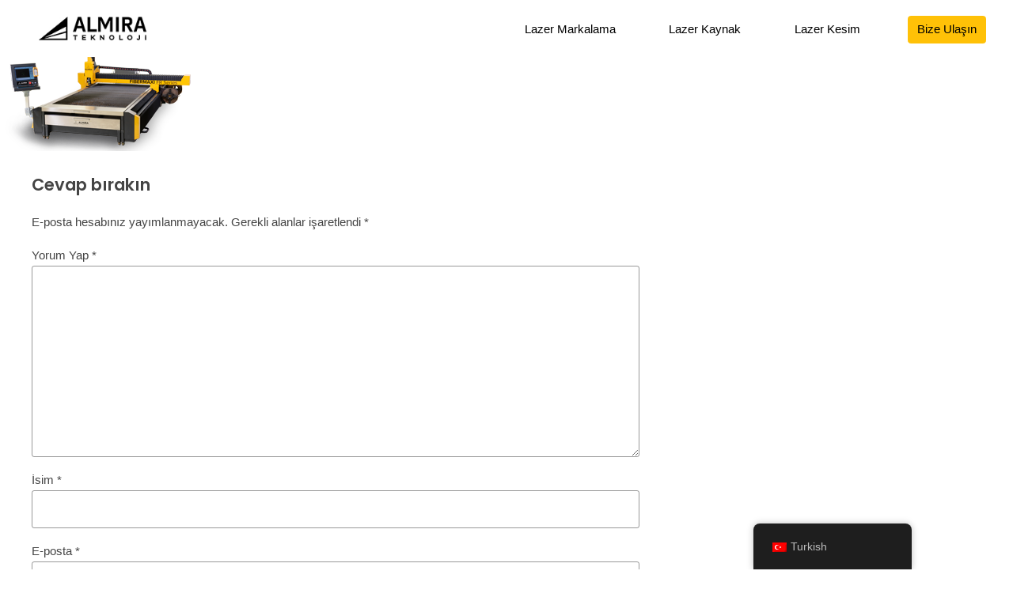

--- FILE ---
content_type: text/html; charset=UTF-8
request_url: https://www.almiratek.com/fibermaxi-f/fibermaxi-f-icon/
body_size: 7929
content:
<!DOCTYPE html><html class="no-js" dir="ltr" lang="tr-TR" prefix="og: https://ogp.me/ns#" data-bt-theme="Squadrone 1.0.1"><head><link href="https://cdn.jsdelivr.net/npm/bootstrap@5.0.0-beta2/dist/css/bootstrap.min.css" rel="stylesheet" crossorigin="anonymous"> <script src="https://cdn.jsdelivr.net/npm/bootstrap@5.0.0-beta2/dist/js/bootstrap.bundle.min.js"
crossorigin="anonymous"></script> <script src="//ajax.googleapis.com/ajax/libs/jquery/1.11.1/jquery.min.js"></script> <script async src="https://www.googletagmanager.com/gtag/js?id=UA-128364369-1"></script> <script>window.dataLayer = window.dataLayer || [];function gtag() {dataLayer.push(arguments);}gtag('js', new Date());gtag('config', 'UA-128364369-1');</script> <script type="text/javascript">$(document).ready(function () {$(".dropdown:not(.mobile)").hover(
function () {$(".nav-item.current").removeClass("current");$(this).addClass("current");$('.dropdown-menu', this).not('.in .dropdown-menu').stop(true, true).fadeIn();$(this).toggleClass('open');},function () {$(this).removeClass("current");$('.dropdown-menu', this).not('.in .dropdown-menu').stop(true, true).fadeOut();$(this).toggleClass('open');});});</script> <meta charset="UTF-8"><meta name="viewport" content="width=device-width, initial-scale=1, maximum-scale=1, user-scalable=no"><meta name="mobile-web-app-capable" content="yes"><meta name="apple-mobile-web-app-capable" content="yes"><link media="all" href="https://www.almiratek.com/wp-content/cache/autoptimize/css/autoptimize_2549e686c90c027e6aec30b06fe00b08.css" rel="stylesheet"><link media="screen" href="https://www.almiratek.com/wp-content/cache/autoptimize/css/autoptimize_f19f13730333ff8df9a3f3231d7d1dfc.css" rel="stylesheet"><link media="print" href="https://www.almiratek.com/wp-content/cache/autoptimize/css/autoptimize_5f1784877f6872c678d78c2f43bd06bb.css" rel="stylesheet"><title>fibermaxi-f-icon | Almiratek</title><meta name="robots" content="max-image-preview:large" /><link rel="canonical" href="https://www.almiratek.com/fibermaxi-f/fibermaxi-f-icon/" /><meta name="generator" content="All in One SEO (AIOSEO) 4.4.7.1" /><meta property="og:locale" content="tr_TR" /><meta property="og:site_name" content="Almiratek | Lazer Kesim Makineleri" /><meta property="og:type" content="article" /><meta property="og:title" content="fibermaxi-f-icon | Almiratek" /><meta property="og:url" content="https://www.almiratek.com/fibermaxi-f/fibermaxi-f-icon/" /><meta property="article:published_time" content="2018-11-15T08:36:11+00:00" /><meta property="article:modified_time" content="2018-11-15T08:36:11+00:00" /><meta name="twitter:card" content="summary" /><meta name="twitter:title" content="fibermaxi-f-icon | Almiratek" /><meta name="google" content="nositelinkssearchbox" /> <script type="application/ld+json" class="aioseo-schema">{"@context":"https:\/\/schema.org","@graph":[{"@type":"BreadcrumbList","@id":"https:\/\/www.almiratek.com\/fibermaxi-f\/fibermaxi-f-icon\/#breadcrumblist","itemListElement":[{"@type":"ListItem","@id":"https:\/\/www.almiratek.com\/#listItem","position":1,"item":{"@type":"WebPage","@id":"https:\/\/www.almiratek.com\/","name":"Ev","description":"Lazer kesim, lazer kaz\u0131ma, lazer markalama 30w, 50w, 80w, 100w, 130w bir \u00e7ok g\u00fc\u00e7 se\u00e7enekleri bulunan Co2 lazer makineleri ve fiber lazer makineleri.","url":"https:\/\/www.almiratek.com\/"},"nextItem":"https:\/\/www.almiratek.com\/fibermaxi-f\/fibermaxi-f-icon\/#listItem"},{"@type":"ListItem","@id":"https:\/\/www.almiratek.com\/fibermaxi-f\/fibermaxi-f-icon\/#listItem","position":2,"item":{"@type":"WebPage","@id":"https:\/\/www.almiratek.com\/fibermaxi-f\/fibermaxi-f-icon\/","name":"fibermaxi-f-icon","url":"https:\/\/www.almiratek.com\/fibermaxi-f\/fibermaxi-f-icon\/"},"previousItem":"https:\/\/www.almiratek.com\/#listItem"}]},{"@type":"ItemPage","@id":"https:\/\/www.almiratek.com\/fibermaxi-f\/fibermaxi-f-icon\/#itempage","url":"https:\/\/www.almiratek.com\/fibermaxi-f\/fibermaxi-f-icon\/","name":"fibermaxi-f-icon | Almiratek","inLanguage":"tr-TR","isPartOf":{"@id":"https:\/\/www.almiratek.com\/#website"},"breadcrumb":{"@id":"https:\/\/www.almiratek.com\/fibermaxi-f\/fibermaxi-f-icon\/#breadcrumblist"},"datePublished":"2018-11-15T08:36:11+00:00","dateModified":"2018-11-15T08:36:11+00:00"},{"@type":"Organization","@id":"https:\/\/www.almiratek.com\/#organization","name":"Almiratek","url":"https:\/\/www.almiratek.com\/"},{"@type":"WebSite","@id":"https:\/\/www.almiratek.com\/#website","url":"https:\/\/www.almiratek.com\/","name":"Almiratek","description":"Lazer Kesim Makineleri","inLanguage":"tr-TR","publisher":{"@id":"https:\/\/www.almiratek.com\/#organization"}}]}</script> <link rel='dns-prefetch' href='//fonts.googleapis.com' /><link rel="alternate" type="application/rss+xml" title="Almiratek &raquo; beslemesi" href="https://www.almiratek.com/feed/" /><link rel="alternate" type="application/rss+xml" title="Almiratek &raquo; yorum beslemesi" href="https://www.almiratek.com/comments/feed/" /><link rel="alternate" type="application/rss+xml" title="Almiratek &raquo; fibermaxi-f-icon yorum beslemesi" href="https://www.almiratek.com/fibermaxi-f/fibermaxi-f-icon/feed/" /><link rel='stylesheet' id='megamenu-css' href='https://www.almiratek.com/wp-content/cache/autoptimize/css/autoptimize_single_f398a75e9c3f3ece4ef14e6f3d7628d1.css?ver=dc684a' type='text/css' media='all' /><link rel='stylesheet' id='dashicons-css' href='https://www.almiratek.com/wp-includes/css/dashicons.min.css?ver=6.3.1' type='text/css' media='all' /><link rel='stylesheet' id='boldthemes-fonts-css' href='https://fonts.googleapis.com/css?family=Roboto%3A100%2C200%2C300%2C400%2C500%2C600%2C700%2C800%2C900%2C100italic%2C200italic%2C300italic%2C400italic%2C500italic%2C600italic%2C700italic%2C800italic%2C900italic%7CRoboto%3A100%2C200%2C300%2C400%2C500%2C600%2C700%2C800%2C900%2C100italic%2C200italic%2C300italic%2C400italic%2C500italic%2C600italic%2C700italic%2C800italic%2C900italic%7CRoboto%3A100%2C200%2C300%2C400%2C500%2C600%2C700%2C800%2C900%2C100italic%2C200italic%2C300italic%2C400italic%2C500italic%2C600italic%2C700italic%2C800italic%2C900italic%7CRoboto%3A100%2C200%2C300%2C400%2C500%2C600%2C700%2C800%2C900%2C100italic%2C200italic%2C300italic%2C400italic%2C500italic%2C600italic%2C700italic%2C800italic%2C900italic%7CRoboto%3A100%2C200%2C300%2C400%2C500%2C600%2C700%2C800%2C900%2C100italic%2C200italic%2C300italic%2C400italic%2C500italic%2C600italic%2C700italic%2C800italic%2C900italic&#038;subset=latin%2Clatin-ext&#038;ver=1.0.0' type='text/css' media='all' /> <script type='text/javascript' src='https://www.almiratek.com/wp-includes/js/jquery/jquery.min.js?ver=3.7.0' id='jquery-core-js'></script> <link rel="https://api.w.org/" href="https://www.almiratek.com/wp-json/" /><link rel="alternate" type="application/json" href="https://www.almiratek.com/wp-json/wp/v2/media/6453" /><link rel="EditURI" type="application/rsd+xml" title="RSD" href="https://www.almiratek.com/xmlrpc.php?rsd" /><meta name="generator" content="WordPress 6.3.1" /><link rel='shortlink' href='https://www.almiratek.com/?p=6453' /><link rel="alternate" type="application/json+oembed" href="https://www.almiratek.com/wp-json/oembed/1.0/embed?url=https%3A%2F%2Fwww.almiratek.com%2Ffibermaxi-f%2Ffibermaxi-f-icon%2F" /><link rel="alternate" type="text/xml+oembed" href="https://www.almiratek.com/wp-json/oembed/1.0/embed?url=https%3A%2F%2Fwww.almiratek.com%2Ffibermaxi-f%2Ffibermaxi-f-icon%2F&#038;format=xml" /><meta name="generator" content="Powered by Visual Composer Website Builder - fast and easy-to-use drag and drop visual editor for WordPress."/><noscript><style>.vce-row-container .vcv-lozad{display:none}</style></noscript><link rel="alternate" hreflang="tr-TR" href="https://www.almiratek.com/fibermaxi-f/fibermaxi-f-icon/"/><link rel="alternate" hreflang="en-US" href="https://www.almiratek.com/en/fibermaxi-f/fibermaxi-f-icon/"/><link rel="alternate" hreflang="tr" href="https://www.almiratek.com/fibermaxi-f/fibermaxi-f-icon/"/><link rel="alternate" hreflang="en" href="https://www.almiratek.com/en/fibermaxi-f/fibermaxi-f-icon/"/><link rel="icon" href="https://www.almiratek.com/wp-content/uploads/2018/06/cropped-tek-32x32.jpg" sizes="32x32" /><link rel="icon" href="https://www.almiratek.com/wp-content/uploads/2018/06/cropped-tek-192x192.jpg" sizes="192x192" /><link rel="apple-touch-icon" href="https://www.almiratek.com/wp-content/uploads/2018/06/cropped-tek-180x180.jpg" /><meta name="msapplication-TileImage" content="https://www.almiratek.com/wp-content/uploads/2018/06/cropped-tek-270x270.jpg" /><style type="text/css" id="wp-custom-css">#anasayfauclu .bt_bb_headline_content{font-size:23px;font-weight:800;font-family:'Roboto'}#anasayfauclu .bt_bb_headline_superheadline{font-size:30px;color:#414140 !IMPORTANT;font-weight:400;font-family:'Roboto';line-height:0px;display:inline-block}#anasayfauclu .bt_bb_headline_subheadline{color:#1D1D1B;font-size:14px;font-weight:600}#plusyazi{margin-left:18px}#plusyazi::before{content:" \002b";font-size:52px;font-weight:300;color:#34A8C3;margin-bottom:-5px;display:block;margin-left:-24px;margin-top:12px}#malzemeler .bt_bb_row_inner{margin-bottom:60px}#videobut{margin:0 auto;float:none;display:block;width:20%}#malzemeler .boyali{white-space:nowrap}.btMenuHorizontal:not(.btBelowMenu) .mainHeader{-webkit-box-shadow:none;box-shadow:none;background:#f6f6f6}#iletisim .bt_bb_service .bt_bb_service_content .bt_bb_service_content_title{font-size:15px}#iletisim .bt_bb_service_content_text{font-size:12px}.akrilik{float:left !IMPORTANT;background:url(https://www.almiratek.com/wp-content/uploads/2018/07/akrilik.png);padding:54px 0 !IMPORTANT;background-repeat:no-repeat;background-position:top}.mdf{float:left !IMPORTANT;background:url(https://www.almiratek.com/wp-content/uploads/2018/07/akrilik.png);padding:54px 0 !IMPORTANT;background-repeat:no-repeat;background-position:top}.ahsap{float:left !IMPORTANT;background:url(https://www.almiratek.com/wp-content/uploads/2018/07/akrilik.png);padding:54px 0 !IMPORTANT;background-repeat:no-repeat;background-position:top}.deri{float:left !IMPORTANT;background:url(https://www.almiratek.com/wp-content/uploads/2018/07/akrilik.png);padding:54px 0 !IMPORTANT;background-repeat:no-repeat;background-position:top}.cam-ayna{float:left !IMPORTANT;background:url(https://www.almiratek.com/wp-content/uploads/2018/07/akrilik.png);padding:54px 0 !IMPORTANT;background-repeat:no-repeat;background-position:top}.tas{float:left !IMPORTANT;background:url(https://www.almiratek.com/wp-content/uploads/2018/07/akrilik.png);padding:54px 0 !IMPORTANT;background-repeat:no-repeat;background-position:top}.plastik{float:left !IMPORTANT;background:url(https://www.almiratek.com/wp-content/uploads/2018/07/akrilik.png);padding:54px 0 !IMPORTANT;background-repeat:no-repeat;background-position:top}.kumas{float:left !IMPORTANT;background:url(https://www.almiratek.com/wp-content/uploads/2018/07/akrilik.png);padding:54px 0 !IMPORTANT;background-repeat:no-repeat;background-position:top}.kase{float:left !IMPORTANT;background:url(https://www.almiratek.com/wp-content/uploads/2018/07/akrilik.png);padding:54px 0 !IMPORTANT;background-repeat:no-repeat;background-position:top}.metal{float:left !IMPORTANT;background:url(https://www.almiratek.com/wp-content/uploads/2018/07/akrilik.png);padding:54px 0 !IMPORTANT;background-repeat:no-repeat;background-position:top}.boyali-metal{float:left !IMPORTANT;background:url(https://www.almiratek.com/wp-content/uploads/2018/07/akrilik.png);padding:54px 0 !IMPORTANT;background-repeat:no-repeat;background-position:top}.buyut .sub-menu{width:392px !Important}#kaydir{margin-left:77px}#malzemeler .resimler{padding:0;margin:0;padding-left:19px}#malzemeler .icerikler{padding:0;margin:0;float:left}#iletisimgec .bt_bb_service .bt_bb_service_content .bt_bb_service_content_title{font-size:15px}#iletisimgec .bt_bb_service_content_text{font-size:13px}#formgenel input:not([type='checkbox']):not([type='radio']),select{border-radius:0;border:0;border-bottom:1px solid #676765;padding:0;height:25px;margin-top:10px;margin-bottom:16px}#formgenel .wpcf7-submit{position:relative;z-index:999;border:0 !IMPORTANT;background:#7fbae8 !IMPORTANT;border-radius:23px !IMPORTANT;height:45px !IMPORTANT;float:right;color:#FFE !IMPORTANT;box-shadow:none;margin-top:5px !IMPORTANT}#formgenel label{color:#999999;font-weight:300}#adgenel{width:49.1%;float:left}#telgenel{width:49.1%;float:right}#formgenel textarea{border-radius:0;border:0;height:72px;border-bottom:3px solid #4ec6e2}.soltaraf{width:45%;display:inline-block}.soltaraf .imgalan{}.soltaraf .imaj{width:27%;float:left}.soltaraf .imajyazi{float:left;width:71%;padding-left:19px;font-size:12px;font-weight:500;color:#000}.soltaraf .imajyazi h2{padding-bottom:9px;color:#2C2D2D}.soltaraf .imajyazi p{color:#2C2D2D;font-weight:400;font-size:13px}.imgalt ul{list-style:disc;float:left;display:inline-block;padding-left:10px;padding-right:10px;margin:0}.imgalt ul li{line-height:23px;font-size:13px;font-weight:300;border-bottom:1px solid #000;padding-bottom:18px;padding-top:13px;padding-left:0;padding-right:0;float:left}.sagtaraf{width:55%;float:right;background:#EFEFEF}.ustresim{}.kartlar{width:21%;float:left;padding-left:0;padding-right:0;padding-top:9px;margin-left:25px;margin-right:16px}.kartlar p{color:#2C2D2D}.alttaraf{width:100%;float:left;padding:0 34px;font-weight:300;font-size:13px;text-align:left}.alttaraf p{}.kartyazi{float:left;width:70%;font-weight:300;color:#1E1E1E;margin-top:8px;font-size:13px;line-height:17px}#formgenel2 input:not([type='checkbox']):not([type='radio']),select{border-radius:0;border:0;border-bottom:1px solid #676765;padding:0;height:25px;margin-top:10px;margin-bottom:16px}#formgenel2 .wpcf7-submit{border:0 !IMPORTANT;background:#7fbae8 !IMPORTANT;border-radius:23px !IMPORTANT;height:45px !IMPORTANT;float:right;color:#FFE !IMPORTANT;box-shadow:none;position:absolute;right:0;margin-top:-96px !IMPORTANT}#formgenel2 label{color:#999999;font-weight:300}#formgenel2 textarea{border-radius:0;border:0;height:72px;border-bottom:3px solid #4ec6e2}.yerindeegitim{float:left;background:#34A8C3;padding-top:6px;padding-bottom:5px;margin-top:20px;margin-bottom:32px}.egitimyazi{float:left;width:91%;color:#1E1E1E;font-size:14px;font-weight:300;line-height:19px;padding-left:18px}.yerindeegitim h1{line-height:25px;padding-top:18px;font-size:33px}.egitimimaj{float:left;width:7%;padding-left:0;margin-left:15px;margin-top:9px}.parametreler{width:100%;float:left;color:#383838;margin-left:79px}.parametreyazi{width:22%;float:left;font-size:19px}.parametreresim{width:77%;float:right;margin-top:-49px}.parametre1{float:left;width:33%;padding:0;margin:0}.parametre2{float:left;width:33%;padding:0;margin:0}.parametre3{float:left;width:33%;padding:0;margin:0;margin-left:-8px}.parametre1 img{width:36%;float:left}.parametre2 img{width:36%;float:left}.parametre3 img{width:36%;float:left}.Baslik{width:11%;float:left}.parametreicerik{float:left;width:100px;text-align:center;margin-right:154px}.parametremadde{width:100%;float:left}.parametremadde ul{list-style:none;border-top:1px solid #ddd;width:84%;padding-top:0;margin:0;float:left}.parametremadde ul li{}.madde.aktif{display:block}.madde.pasif{background:transparent}.madde{background:#C7C6C6;float:left;width:16px;height:16px;border-radius:50%;margin-left:174px;margin-right:55px;line-height:16px;margin-top:6px}.parametreicerikler{width:100%;float:left}.parametreresimler{}.cizgileme{border-bottom:1px solid #c7c6c6;float:left;width:79%;margin-top:6px}.kazima{margin-right:143px}.markalama{}.kesim{margin-left:0;margin-right:152px}#secmemakine .btQuoteBooking .ddTitle .arrow:before{content:'\f078';font-family:FontAwesome;display:block;padding-right:1.5em;-webkit-transition:150ms ease transform,150ms ease color;-moz-transition:150ms ease transform,150ms ease color;transition:150ms ease transform,150ms ease color;margin-left:6px;font-size:10px;margin-top:-2px}#secmemakine .btQuoteBooking .ddTitle .arrow{display:block;position:absolute;right:0;top:50%;margin-top:-14px;background:#fff;border:1px solid #ddd;border-radius:100%;width:10%;height:38%;padding:0}#secmemakine .btQuoteBooking .dd.ddcommon.borderRadius .ddTitleText{padding:0 37px 0 0;border:0;border-bottom:1px solid #ddd}#secmemakine .bt_bb_headline_content{text-align:center;font-size:33px}#secmemakine .bt_bb_headline.bt_bb_subheadline .bt_bb_headline_subheadline{text-align:center;font-size:17px;font-weight:500;color:#2B2B2B;padding:0;margin:0}#secmemakine .btTotalNextWrapper{}#secmemakine .btTotalNextWrapper{float:left;margin-left:122px;margin-top:-31px;margin-bottom:8px}#secmemakine .btQuoteBooking .btQuoteTotalCalc{background:transparent;color:#444444;font-size:36px;padding:0;padding-top:6px;padding-right:5px}#secmemakine.btQuoteBooking .btQuoteTotalCurrency{}#secmemakine .btContactNext{border-radius:50px;background:#59b0f6;margin-top:18px;border:0 !IMPORTANT;box-shadow:none}#secmemakine .btQuoteBooking .btQuoteTotalCurrency{font-weight:700;font-size:35px;line-height:35px;display:inline-block;background:transparent;padding:0;color:#444444;padding-top:21px}#secmemakine .btQuoteBooking .btQuoteItem label{display:block;float:left;width:135px;margin:19px 0 0 -155px;padding:0}#makinehover .bt_bb_row .bt_bb_column .bt_bb_column_content:hover{box-shadow:0px 3px 9px 2px #0000001c}.btLogoArea{background:#515151;padding:2px 0px}.timeline{}.timesol{width:47%;float:left;padding:0;margin:0}.timesag{width:47%;float:right;padding:0;margin:0}.timekutu{width:85%;font-size:12px;text-align:left;float:right;background:#EDEDED;border-radius:10px;padding-left:22px}.kutu1{float:right;margin-bottom:55px}.kutu2{float:right;margin-top:72px}.kutu3{margin-top:43px;float:left}.kutu4{float:left;margin-top:107px}.timeyil{}.sagyil{text-align:right;display:inline-block;width:100%;padding-right:13px;font-size:25px;padding-top:7px}.solyil{text-align:left;display:inline-block;width:100%;padding-right:13px;font-size:25px;padding-top:7px}.kutu p{}.timeresim{width:100%}.resim1{text-align:right}.resim2{text-align:right;margin-top:58px;float:left;float:left}.resim3{text-align:right;margin-top:6px;float:left}.resim4{text-align:left}.resim5{text-align:left;margin-top:95px;float:left}.resim6{text-align:left;float:left;margin-top:39px}.resim7{text-align:left;float:left;margin-top:31px}.timeresim img{max-width:269px}.timecizgi{background:url(//www.almiratek.com/wp-content/uploads/2018/08/yeni-cizgi.png);width:59px;height:1319px;display:inline-block;float:left;background-size:25px;background-repeat:no-repeat;background-position:24px 0px;margin-top:-30px}.kutu1 p{}.kutu2 p{}.kutu3 p{}.kutu4 p{}.btTotalQuoteContactGroup{display:none}.btQuoteBooking .btTotalQuoteContactGroup.btActive{display:block}#hementeklif .btQuoteBooking .btQuoteBookingForm.btActive .boldBtn{float:left;margin-right:355px !IMPORTANT;display:inline-block}#hementeklif .btQuoteTotal{display:none !Important}#hementeklif .btContactNext{border-radius:50px;background:#59b0f6 !Important;border:0 !IMPORTANT;box-shadow:none;color:#fff !IMPORTANT}.menuPort nav > ul > li > a{line-height:43px;text-transform:capitalize !IMPORTANT}.btMenuHorizontal .menuPort > nav > ul > li > ul li a{text-transform:capitalize !IMPORTANT}#malzemebaslik .bt_bb_headline_content{display:block;border-bottom:4px solid #59b0f6;max-width:166px;padding-bottom:10px;color:#1D1D1B;font-weight:500}@media only screen and (max-width:768px){.sagtaraf{width:100%}.soltaraf{width:100%}.kartyazi{width:68%}.yerindeegitim h1{line-height:36px;padding-top:18px;font-size:33px}.egitimyazi{float:left;width:78%;color:#1E1E1E;font-size:14px;font-weight:300;line-height:19px;padding-left:18px}.egitimimaj{float:left;width:16%;padding-left:0;margin-left:15px;margin-top:9px}}</style> <script>window.bt_bb_preview = false</script><script>window.bt_bb_custom_elements = false;</script> <script>!function(f,b,e,v,n,t,s)
{if(f.fbq)return;n=f.fbq=function(){n.callMethod?
n.callMethod.apply(n,arguments):n.queue.push(arguments)};if(!f._fbq)f._fbq=n;n.push=n;n.loaded=!0;n.version='2.0';n.queue=[];t=b.createElement(e);t.async=!0;t.src=v;s=b.getElementsByTagName(e)[0];s.parentNode.insertBefore(t,s)}(window, document,'script','https://connect.facebook.net/en_US/fbevents.js');
fbq('init', '2519652184718566');fbq('track', 'PageView');</script> <noscript><img height="1" width="1" style="display:none" src="https://www.facebook.com/tr?id=2519652184718566&ev=PageView&noscript=1"
/></noscript></head><body class="attachment attachment-template-default attachmentid-6453 attachment-png bt_bb_plugin_active bt_bb_fe_preview_toggle vcwb translatepress-tr_TR mega-menu-primary btHeadingStyle_default btHasAltLogo btMenuRightEnabled btHideHeadline btLightSkin btNoDashInSidebar noBodyPreloader btSoftRoundedButtons btLightDarkHeader btNoSidebar" ><nav class="navbar navbar-expand-lg fixed-top navbar-light p-0" style="background-color: #ffffff; font-size: 15px;"><div class="container-fluid" ><div class="navbar-brand ms-4 py-3 px-sm-2 px-lg-3 ms-4"> <img style="width: 80%; cursor: pointer" src="https://www.almiratek.com/wp-content/uploads/2022/04/logo.jpg" onclick="window.location.href='https://almiratek.com/'"></div> <button class="navbar-toggler collapsed" style="font-size: 1rem!important; border-color: transparent!important;" type="button" data-bs-toggle="collapse" data-bs-target="#main_nav" aria-expanded="false" aria-label="Toggle navigation"> <span class="navbar-close-icon"></span> </button><div class="collapse navbar-collapse" id="main_nav"><ul class="navbar-nav ms-auto d-none d-lg-flex"><li class="nav-item dropdown has-megamenu"> <a class="nav-link mx-2 text-black" href="#" data-bs-toggle="dropdown">Lazer Markalama</a><div class="dropdown-menu megamenu pt-5 pb-4 px-2" role="menu" style="min-height: 240px;right: 0!important;left: auto; box-shadow: rgb(17 12 46 / 16%) 0px 12px 69px 0px;"><div class="row g-3" style="padding-left: 220px;"><div class="col-lg-3 col-6 itactive" align="center" onclick="navigateLink('https://www.almiratek.com/zenmark-genel-bakis/')"><div class="col-megamenu mb-3" style="min-height: 140px"> <img src="https://www.almiratek.com/wp-content/uploads/2022/04/masaustu.png"></div><div class="col-megamenu mt-4" style="font-weight: 500;"> Masaüstü</div></div><div class="col-lg-3 col-6 itactive" align="center" onclick="navigateLink('https://www.almiratek.com/zenmark-genel-bakis/')"><div class="col-megamenu mb-3" style="min-height: 140px"> <img src="https://www.almiratek.com/wp-content/uploads/2022/04/masa-tipi.png"></div><div class="col-megamenu mt-4" style="font-weight: 500;"> Masa Tipi</div></div><div class="col-lg-3 col-6 itactive" align="center" onclick="navigateLink('https://www.almiratek.com/zenmark-genel-bakis/')"><div class="col-megamenu mb-3" style="min-height: 140px"> <img src="https://www.almiratek.com/wp-content/uploads/2022/04/kule-tipi.png"></div><div class="col-megamenu mt-4" style="font-weight: 500;"> Kule Tipi</div></div><div class="col-lg-3 col-6 itactive" align="center" onclick="navigateLink('https://www.almiratek.com/zenmark-genel-bakis/')"><div class="col-megamenu mb-3" style="min-height: 140px"> <img src="https://www.almiratek.com/wp-content/uploads/2022/04/ozel-cozumler.png"></div><div class="col-megamenu mt-4" style="font-weight: 500;"> Özel Çözümler</div></div></div></div></li><li class="nav-item dropdown has-megamenu"> <a class="nav-link mx-2 text-black" href="#" data-bs-toggle="dropdown">Lazer Kaynak</a><div class="dropdown-menu megamenu pt-5 pb-4 px-2" role="menu" style="min-height: 240px;right: 0!important;left: auto; box-shadow: rgb(17 12 46 / 16%) 0px 12px 69px 0px;"><div class="row g-3" style="padding-left: 220px;"><div class="col-lg-3 col-6" align="center"><div class="col-megamenu mb-3" style="min-height: 140px"></div><div class="col-megamenu mt-4" style="font-weight: 500;"> .....</div></div><div class="col-lg-3 col-6" align="center" ><div class="col-megamenu mb-3" style="min-height: 140px"></div><div class="col-megamenu mt-4" style="font-weight: 500;"> ......</div></div><div class="col-lg-3 col-6 itactive" align="center" onclick="navigateLink('false')"><div class="col-megamenu mb-3" style="min-height: 140px"> <img src="https://www.almiratek.com/wp-content/uploads/2022/04/manuel-kontrol.png"></div><div class="col-megamenu mt-4" style="font-weight: 500;"> Manuel Kontrol</div></div><div class="col-lg-3 col-6 itactive" align="center" onclick="navigateLink('false')"><div class="col-megamenu mb-3" style="min-height: 140px"> <img src="https://www.almiratek.com/wp-content/uploads/2022/04/tam-otomatik.png"></div><div class="col-megamenu mt-4" style="font-weight: 500;"> Tam Otomatik</div></div></div></div></li><li class="nav-item dropdown has-megamenu"> <a class="nav-link mx-2 text-black" href="#" data-bs-toggle="dropdown">Lazer Kesim</a><div class="dropdown-menu megamenu pt-5 pb-4 px-2" role="menu" style="min-height: 240px;right: 0!important;left: auto; box-shadow: rgb(17 12 46 / 16%) 0px 12px 69px 0px;"><div class="row g-3 my-auto" style="padding-left: 220px;"><div class="col-lg-3 col-6 itactive" align="center" onclick="navigateLink('https://almiratek.com/aeon-mira')"><div class="col-megamenu mb-3" style="min-height: 140px"> <img src="https://www.almiratek.com/wp-content/uploads/2022/04/aeron-mira.png"></div><div class="col-megamenu mt-4" style="font-weight: 500;"> Aeon Mira</div></div><div class="col-lg-3 col-6 itactive" align="center" onclick="navigateLink('http://almiratek.com/aeon-nova')"><div class="col-megamenu mb-3" style="min-height: 140px"> <img src="https://www.almiratek.com/wp-content/uploads/2022/04/aeon-nova.png"></div><div class="col-megamenu mt-4" style="font-weight: 500;"> Aeon Nova</div></div><div class="col-lg-3 col-6 itactive" align="center" onclick="navigateLink('https://almiratek.com/creaspeed')"><div class="col-megamenu mb-3" style="min-height: 140px"> <img src="https://www.almiratek.com/wp-content/uploads/2022/04/crea-speed.png"></div><div class="col-megamenu mt-4" style="font-weight: 500;"> Crea Speed</div></div><div class="col-lg-3 col-6 itactive" align="center" onclick="navigateLink('https://almiratek.com/kayra-kr')"><div class="col-megamenu mb-3" style="min-height: 140px"> <img src="https://www.almiratek.com/wp-content/uploads/2022/04/kayra.png"></div><div class="col-megamenu mt-4" style="font-weight: 500;"> Kayra</div></div></div></div></li><li class="nav-item"> <a class="btn btn-md btn-warning rounded my-auto mx-2" href="https://www.almiratek.com/iletisim/" style="margin-top: 0.3rem!important;">Bize Ulaşın</a></li></ul><ul class="navbar-nav ms-auto d-lg-none "><li class="nav-item mobile dropdown has-megamenu"> <a class="nav-link mx-3 text-black " href="#" data-bs-toggle="dropdown" aria-expanded="false">Lazer Markalama</a><div class="dropdown-menu megamenu" role="menu"><div class="row"><div class="col-12 my-3"><div class="col-megamenu"><div class="row m-2 d-flex align-items-center" onclick="navigateLink('https://www.almiratek.com/zenmark-genel-bakis/')"> <img class="col-4" style="height: 100px; max-width: 150px" src="https://www.almiratek.com/wp-content/uploads/2022/04/masaustu.png"><h6 class="col-8 ps-4" style="font-size: 1.25rem;font-weight: 400;">Masaüstü</h6></div></div></div><div class="col-12 my-3"><div class="col-megamenu"><div class="row m-2 d-flex align-items-center" onclick="navigateLink('https://www.almiratek.com/zenmark-genel-bakis/')"> <img class="col-4" style="height: 100px; max-width: 150px" src="https://www.almiratek.com/wp-content/uploads/2022/04/masa-tipi.png"><h6 class="col-8 ps-4" style="font-size: 1.25rem;font-weight: 400;">Masa Tipi</h6></div></div></div><div class="col-12 my-3"><div class="col-megamenu"><div class="row m-2 d-flex align-items-center" onclick="navigateLink('https://www.almiratek.com/zenmark-genel-bakis/')"> <img class="col-4" style="height: 100px; max-width: 150px" src="https://www.almiratek.com/wp-content/uploads/2022/04/kule-tipi.png"><h6 class="col-8 ps-4" style="font-size: 1.25rem;font-weight: 400;">Kule Tipi</h6></div></div></div><div class="col-12 my-3"><div class="col-megamenu"><div class="row m-2 d-flex align-items-center" onclick="navigateLink('https://www.almiratek.com/zenmark-genel-bakis/')"> <img class="col-4" style="height: 100px; max-width: 150px" src="https://www.almiratek.com/wp-content/uploads/2022/04/ozel-cozumler.png"><h6 class="col-8 ps-4" style="font-size: 1.25rem;font-weight: 400;">Özel Çözümler</h6></div></div></div></div></div></li><li class="nav-item mobile dropdown has-megamenu"> <a class="nav-link mx-3 text-black" href="#" data-bs-toggle="dropdown" aria-expanded="false">Lazer Kaynak</a><div class="dropdown-menu megamenu" role="menu"><div class="row"><div class="col-12 my-3"><div class="col-megamenu"><div class="row m-2 d-flex align-items-center" onclick="navigateLink('false')"> <img class="col-4" style="height: 100px; max-width: 150px" src="https://www.almiratek.com/wp-content/uploads/2022/04/manuel-kontrol.png"><h6 class="col-8 ps-4" style="font-size: 1.25rem;font-weight: 400;">Manuel Kontrol</h6></div></div></div><div class="col-12 my-3"><div class="col-megamenu"><div class="row m-2 d-flex align-items-center" onclick="navigateLink('false')"> <img class="col-4" style="height: 100px; max-width: 150px" src="https://www.almiratek.com/wp-content/uploads/2022/04/tam-otomatik.png"><h6 class="col-8 ps-4" style="font-size: 1.25rem;font-weight: 400;">Tam Otomatik</h6></div></div></div></div></div></li><li class="nav-item mobile dropdown has-megamenu"> <a class="nav-link mx-3 text-black" href="#" data-bs-toggle="dropdown" aria-expanded="false">Lazer Kesim</a><div class="dropdown-menu megamenu" role="menu"><div class="row"><div class="col-12 my-3"><div class="col-megamenu"><div class="row m-2 d-flex align-items-center" onclick="navigateLink('https://almiratek.com/aeon-mira')"> <img class="col-4" style="height: 100px; max-width: 150px" src="https://www.almiratek.com/wp-content/uploads/2022/04/aeron-mira.png"><h6 class="col-8 ps-4" style="font-size: 1.25rem;font-weight: 400;">Aeon Mira</h6></div></div></div><div class="col-12 my-3"><div class="col-megamenu"><div class="row m-2 d-flex align-items-center" onclick="navigateLink('http://almiratek.com/aeon-nova')"> <img class="col-4" style="height: 100px; max-width: 150px" src="https://www.almiratek.com/wp-content/uploads/2022/04/aeon-nova.png"><h6 class="col-8 ps-4" style="font-size: 1.25rem;font-weight: 400;">Aeon Nova</h6></div></div></div><div class="col-12 my-3"><div class="col-megamenu"><div class="row m-2 d-flex align-items-center" onclick="navigateLink('https://almiratek.com/creaspeed')"> <img class="col-4" style="height: 100px; max-width: 150px" src="https://www.almiratek.com/wp-content/uploads/2022/04/crea-speed.png"><h6 class="col-8 ps-4" style="font-size: 1.25rem;font-weight: 400;">Crea Speed</h6></div></div></div><div class="col-12 my-3"><div class="col-megamenu"><div class="row m-2 d-flex align-items-center" onclick="navigateLink('https://almiratek.com/kayra-kr')"> <img class="col-4" style="height: 100px; max-width: 150px" src="https://www.almiratek.com/wp-content/uploads/2022/04/kayra.png"><h6 class="col-8 ps-4" style="font-size: 1.25rem;font-weight: 400;">Kayra</h6></div></div></div></div></div></li><li class="nav-item"> <a class="btn btn-sm btn-warning rounded mx-3" href="https://www.almiratek.com/iletisim/">Bize Ulaşın</a></li></ul></div></div></nav><div style="margin-top: 3.8rem;"></div> <script>function navigateLink(link) {if(link !== 'false')
window.location.href = link;}</script> <p class="attachment"><a href='https://www.almiratek.com/wp-content/uploads/2018/11/fibermaxi-f-icon.png' rel="lightbox[6453]"><img width="250" height="134" src="https://www.almiratek.com/wp-content/uploads/2018/11/fibermaxi-f-icon.png" class="attachment-medium size-medium" alt="" decoding="async" /></a></p><section class="boldSection btComments gutter topSpaced bottomSpaced"><div class="port"><div class="boldCell"><div class="boldRow"><div class="rowItem col-md-12 col-ms-12 btTextLeft animate-fadein animate"><div id="comments" class="btCommentsBox"><div id="respond" class="comment-respond"><h3 id="reply-title" class="comment-reply-title">Cevap bırakın <small><a rel="nofollow" id="cancel-comment-reply-link" href="/fibermaxi-f/fibermaxi-f-icon/#respond" style="display:none;">Yanıtı İptal Et</a></small></h3><form action="https://www.almiratek.com/wp-comments-post.php" method="post" id="commentform" class="comment-form" novalidate><p class="comment-notes">E-posta hesabınız yayımlanmayacak. Gerekli alanlar işaretlendi *</p><div class="pcItem btComment"><label for="comment">Yorum Yap <span class="required">*</span></label><p><textarea id="comment" name="comment" cols="30" rows="8" aria-required="true"></textarea></p></div><div class="pcItem"><label for="author">İsim *</label><p><input id="author" name="author" type="text" value="" aria-required='true' /></p></div><div class="pcItem"><label for="email">E-posta *</label><p><input id="email" name="email" type="text" value="" aria-required='true' /></p></div><div class="pcItem"><label for="url">İnternet sitesi</label><p><input id="url" name="url" type="text" value="" /></p></div><p class="form-submit"><div class="pcItem"><p><button type="submit" value="Yorum Gönder
" id="btSubmit" class="btCommentSubmit" name="submit" data-ico-fa="&#xf1d8;"><span class="btnInnerText">Yorum Gönder </span></button></p></div> <input type='hidden' name='comment_post_ID' value='6453' id='comment_post_ID' /> <input type='hidden' name='comment_parent' id='comment_parent' value='0' /></p><p style="display: none !important;"><label>&#916;<textarea name="ak_hp_textarea" cols="45" rows="8" maxlength="100"></textarea></label><input type="hidden" id="ak_js_1" name="ak_js" value="143"/><script>document.getElementById( "ak_js_1" ).setAttribute( "value", ( new Date() ).getTime() );</script></p></form></div></div></div></div></div></div></section></div></div></div><div class="btSiteFooter"><footer class="btLightSkin"><section class="gutter btSiteFooterCopyMenu"><div class="port"><div class=""><div class="btFooterCopy"><div class="bt_bb_column_content"></div></div><div class="btFooterMenu"><div class="bt_bb_column_content"></div></div></div></div></section></footer></div></div> <template id="tp-language" data-tp-language="tr_TR"></template><div id="trp-floater-ls" onclick="" data-no-translation class="trp-language-switcher-container trp-floater-ls-names trp-bottom-right trp-color-dark flags-full-names" ><div id="trp-floater-ls-current-language" class="trp-with-flags"> <a href="#" class="trp-floater-ls-disabled-language trp-ls-disabled-language" onclick="event.preventDefault()"> <img class="trp-flag-image" src="https://www.almiratek.com/wp-content/plugins/translatepress-multilingual/assets/images/flags/tr_TR.png" width="18" height="12" alt="tr_TR" title="Turkish">Turkish </a></div><div id="trp-floater-ls-language-list" class="trp-with-flags" ><div class="trp-language-wrap" style="padding: 11px;"> <a href="https://www.almiratek.com/en/fibermaxi-f/fibermaxi-f-icon/" title="English"> <img class="trp-flag-image" src="https://www.almiratek.com/wp-content/plugins/translatepress-multilingual/assets/images/flags/en_US.png" width="18" height="12" alt="en_US" title="English">English </a> <a href="#" class="trp-floater-ls-disabled-language trp-ls-disabled-language" onclick="event.preventDefault()"><img class="trp-flag-image" src="https://www.almiratek.com/wp-content/plugins/translatepress-multilingual/assets/images/flags/tr_TR.png" width="18" height="12" alt="tr_TR" title="Turkish">Turkish</a></div></div></div> <script type='text/javascript' id='contact-form-7-js-extra'>var wpcf7 = {"api":{"root":"https:\/\/www.almiratek.com\/wp-json\/","namespace":"contact-form-7\/v1"}};</script> <script type='text/javascript' id='wp-jquery-lightbox-js-extra'>var JQLBSettings = {"fitToScreen":"0","resizeSpeed":"400","displayDownloadLink":"0","navbarOnTop":"0","loopImages":"","resizeCenter":"","marginSize":"","linkTarget":"","help":"","prevLinkTitle":"previous image","nextLinkTitle":"next image","prevLinkText":"\u00ab Previous","nextLinkText":"Next \u00bb","closeTitle":"close image gallery","image":"Image ","of":" of ","download":"Download","jqlb_overlay_opacity":"80","jqlb_overlay_color":"#000000","jqlb_overlay_close":"1","jqlb_border_width":"10","jqlb_border_color":"#ffffff","jqlb_border_radius":"0","jqlb_image_info_background_transparency":"100","jqlb_image_info_bg_color":"#ffffff","jqlb_image_info_text_color":"#000000","jqlb_image_info_text_fontsize":"10","jqlb_show_text_for_image":"1","jqlb_next_image_title":"next image","jqlb_previous_image_title":"previous image","jqlb_next_button_image":"https:\/\/www.almiratek.com\/wp-content\/plugins\/wp-lightbox-2\/styles\/images\/next.gif","jqlb_previous_button_image":"https:\/\/www.almiratek.com\/wp-content\/plugins\/wp-lightbox-2\/styles\/images\/prev.gif","jqlb_maximum_width":"","jqlb_maximum_height":"","jqlb_show_close_button":"1","jqlb_close_image_title":"close image gallery","jqlb_close_image_max_heght":"22","jqlb_image_for_close_lightbox":"https:\/\/www.almiratek.com\/wp-content\/plugins\/wp-lightbox-2\/styles\/images\/closelabel.gif","jqlb_keyboard_navigation":"1","jqlb_popup_size_fix":"0"};</script> <script id="squadrone-header-js-before" type="text/javascript">window.BoldThemesURI = "https://www.almiratek.com/wp-content/themes/squadrone"; window.BoldThemesAJAXURL = "https://www.almiratek.com/wp-admin/admin-ajax.php";window.boldthemes_text = [];window.boldthemes_text.previous = "Önceki
";window.boldthemes_text.next = 'Sıradaki';</script> <script type='text/javascript' id='megamenu-js-extra'>var megamenu = {"timeout":"300","interval":"100"};</script> <script defer src="https://www.almiratek.com/wp-content/cache/autoptimize/js/autoptimize_9be9306c323956f3a9260b2a41375dbb.js"></script></body></html>